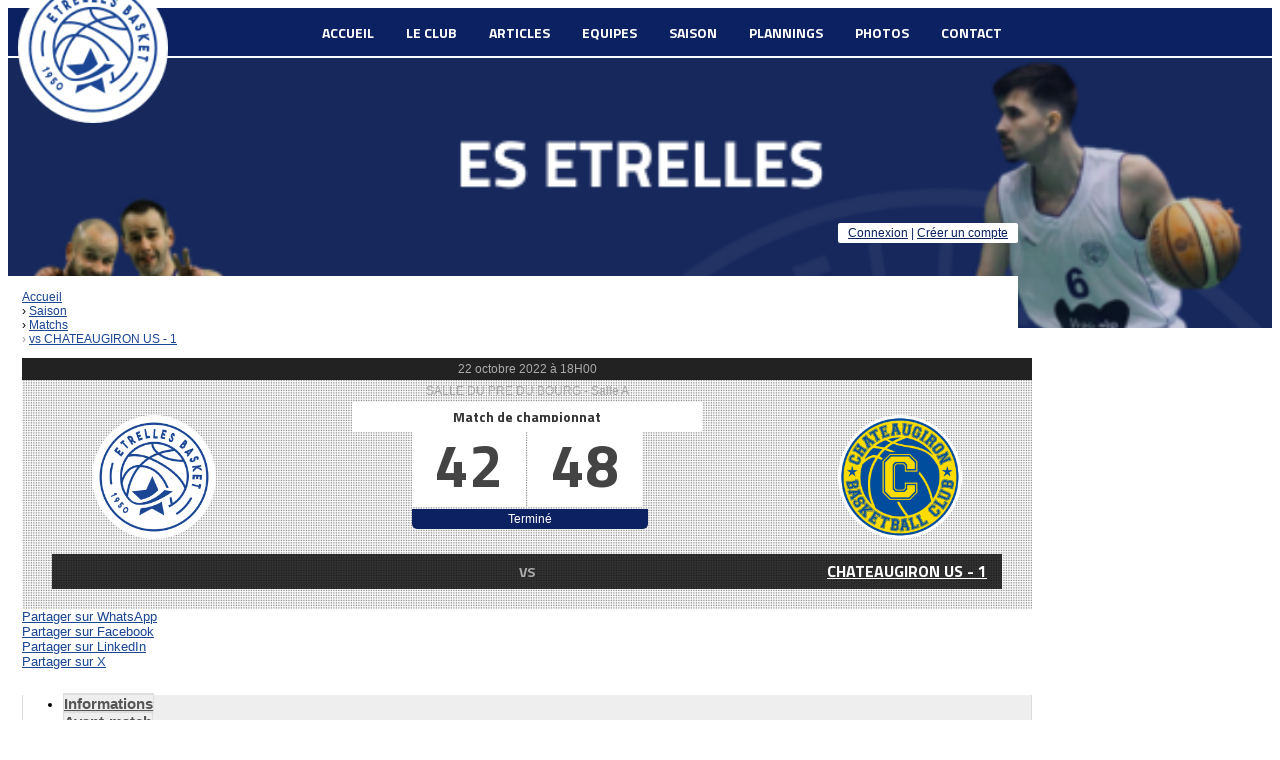

--- FILE ---
content_type: text/html; charset=UTF-8
request_url: https://etrellesbasket.fr/matchs/apercu/226/20221022-chateaugiron-us-1?mode=full
body_size: 10829
content:
<!DOCTYPE html><html lang="fr" data-theme="light" data-theme-preference="system"><head><meta charset="UTF-8" /><title> vs CHATEAUGIRON  US - 1 | ES Etrelles</title><meta name="description" content="Bienvenue sur le site officiel de l'ES Etrelles de basket." /><meta name="keywords" content="basketball, ES Etrelles" /><meta name="robots" content="index, follow" /><link rel="icon" href="/public/3999/upload/theme/kal-theme-favicon_2.png" /><link rel="shortcut icon" href="/public/3999/upload/theme/kal-theme-favicon_2.png" /><link rel="apple-touch-icon-precomposed" href="/public/3999/upload/theme/kal-theme-apptouchicon_2.png" /><meta http-equiv="content-language" content="fr-FR" /><meta http-equiv="language" content="fr-FR" /><link rel="canonical" href="https://etrellesbasket.fr/matchs/apercu/226/20221022-chateaugiron-us-1" /><meta name="theme-color" content="#0B2161" /><meta http-equiv="theme-color" content="#0B2161" /><meta name="twitter:card" content="summary_large_image"><meta name="twitter:title" content=" vs CHATEAUGIRON  US - 1" /><meta name="twitter:description" content="Bienvenue sur le site officiel de l'ES Etrelles de basket." /><meta name="twitter:image:src" content="https://etrellesbasket.fr/public/3999/upload/images/clubs/logo-es-etrelles_2.png" /><meta name="twitter:domain" content="https://etrellesbasket.fr"><meta property="og:site_name" content="Etrelles" /><meta property="og:locale" content="fr_FR" /><meta property="og:url" content="https://etrellesbasket.fr/matchs/apercu/226/20221022-chateaugiron-us-1" /><meta property="og:type" content="website" /><meta property="og:title" content=" vs CHATEAUGIRON  US - 1" /><meta property="og:description" content="Bienvenue sur le site officiel de l'ES Etrelles de basket." /><meta property="og:image" content="https://etrellesbasket.fr/public/3999/upload/images/clubs/logo-es-etrelles_2.png" /><meta property="og:image:url" content="https://etrellesbasket.fr/public/3999/upload/images/clubs/logo-es-etrelles_2.png" /><meta property="op:markup_version" content="v1.0"><link rel="alternate" type="application/rss+xml" href="https://etrellesbasket.fr/rss/articles" title="Articles"><script type="application/ld+json">{
    "@context": "https://schema.org",
    "@graph": [
        {
            "@type": "Organization",
            "@id": "https://etrellesbasket.fr#organization",
            "name": "ES Etrelles",
            "description": "Bienvenue sur le site officiel de l'ES Etrelles de basket.",
            "logo": "//etrellesbasket.fr/public/3999/upload/theme/kal-theme-logo-header_1.png",
            "url": "https://etrellesbasket.fr"
        },
        {
            "@type": "WebSite",
            "@id": "https://etrellesbasket.fr#website",
            "url": "https://etrellesbasket.fr",
            "name": "ES Etrelles",
            "publisher": {
                "@id": "https://etrellesbasket.fr#organization"
            }
        }
    ]
}</script><link rel="stylesheet" type="text/css" href="//etrellesbasket.fr/css/font-face.php?20260122+13546" /><link rel="stylesheet" type="text/css" href="//cdn-x204.kalisport.com/lib/bootstrap3/bootstrap.min.css?20260122+13546" /><link rel="stylesheet" type="text/css" href="//cdn-x204.kalisport.com/lib/fontawesome/css/all.min.css?20260122+13546" /><link rel="stylesheet" type="text/css" href="//cdn-x204.kalisport.com/css/weather-icons.min.css?20260122+13546" /><link rel="stylesheet" type="text/css" href="//cdn-x204.kalisport.com/lib/owlcarousel/assets/owl.carousel.min.css?20260122+13546" /><link rel="stylesheet" type="text/css" href="//cdn-x204.kalisport.com/lib/bxslider/jquery.bxslider.min.css?20260122+13546" /><link rel="stylesheet" type="text/css" href="//etrellesbasket.fr/themes/cavaliers/css/gen.php?20260122+13546" /><link rel="stylesheet" type="text/css" href="//etrellesbasket.fr/themes/cavaliers/css/front-office.php?20260122+13546" /><link rel="stylesheet" type="text/css" href="//cdn-x204.kalisport.com/lib/lightbox/css/lightbox.min.css?20260122+13546" /><link rel="stylesheet" type="text/css" href="//cdn-x204.kalisport.com/lib/justifiedGallery/justifiedGallery.min.css?20260122+13546" /><link rel="stylesheet" type="text/css" href="//cdn-x204.kalisport.com/lib/chosen/chosen.min.css?20260122+13546" /><link rel="stylesheet" type="text/css" href="//cdn-x204.kalisport.com/lib/datepicker/css/datepicker3.min.css?20260122+13546" /><link rel="stylesheet" type="text/css" href="//etrellesbasket.fr/css/tarteaucitron_kalisport.php?20260122+13546" /><link rel="stylesheet" type="text/css" href="//cdn-x204.kalisport.com/lib/bootstrap-sweetalert/dist/sweetalert.css?20260122+13546" /><noscript><div class="alert alert-danger no-round-corner no-margin">Votre navigateur ne supporte pas JavaScript et vous n'avez pas accès à toutes les fonctionnalités du site.<br /><strong>Veuillez vérifier que JavaScript est bien activé sur votre navigateur.</strong></div></noscript><script type="text/javascript">var KAL_RACINE_PATH = "/";var KAL_THEME_PATH = "themes/cavaliers/";var KAL_PLUGINS_MAJ_DATE = "20260122+13546";var KAL_CKEDITOR_CSS = "/themes/cavaliers/css/ckeditor.css?20260122+13546";var KAL_CKEDITOR_CONFIG = "/lib/ckeditor/config.js?20260122+13546";var KAL_DATATABLE_FRENCH_URL = "//cdn-x204.kalisport.com/lib/datatables/French.json";var KAL_DATATABLE_SDOM = "<'header-container'l f><'row'<'col-sm-12'tr>><'footer-container'i p>";var KAL_IFRAMELY_APIKEY = "606302089c71717c7c3edb";var KAL_BLOCS_ENCARTPUB_SPEED = 5000;var KAL_BLOCS_ENCARTPUB_ANIMATION_SPEED = 1000;var KAL_BLOC_GAMELINE_AUTOPLAY = false;var SESSION_UTILISATEUR_ID = 0;</script><script type="text/javascript" src="//cdn-x204.kalisport.com/lib/jquery.min.js?20260122+13546"  /></script><script type="text/javascript" src="//cdn-x204.kalisport.com/lib/jquery-ui-1.11.4/jquery-ui.min.js"  /></script><script type="text/javascript" src="//cdn-x204.kalisport.com/lib/bootstrap3/bootstrap.min.js?20260122+13546"  /></script><script type="text/javascript" src="//cdn-x204.kalisport.com/lib/lightbox/js/lightbox.min.js?20260122+13546"  /></script><script type="text/javascript" src="//cdn-x204.kalisport.com/lib/fullcalendar/dist/index.global.min.js?20260122+13546"  /></script><script type="text/javascript" src="//cdn-x204.kalisport.com/lib/fullcalendar/packages/core/locales/fr.global.min.js?20260122+13546"  /></script><script type="text/javascript" src="//cdn-x204.kalisport.com/lib/jshashtable/hashtable.min.js?20260122+13546"  /></script><script type="text/javascript" src="//cdn-x204.kalisport.com/lib/jquery.numberformatter-1.2.4.min.js?20260122+13546"  /></script><script type="text/javascript" src="//cdn-x204.kalisport.com/lib/owlcarousel/owl.carousel.min.js?20260122+13546"  /></script><script type="text/javascript" src="//cdn-x204.kalisport.com/lib/jquery.pajinate.min.js?20260122+13546"  /></script><script type="text/javascript" src="//cdn-x204.kalisport.com/lib/tarteaucitron/tarteaucitron.min.js?20260122+13546"  /></script><script type="text/javascript">
    $(document).ready(function(){
        $('.gameline').pajinate({
            items_per_page : 6
        });
    });

    var showEncarts = [];
    $(document).ready(function(){

      var carouselEncarts = '.owl-encarts';
      if( $(carouselEncarts).length > 0 ) {
        var maxItem   = 7;
        var bLoop     = true;
        var bAutoplay = true;
        
        var nbItem  = 0;
        $(carouselEncarts).each( function( index ) {
          var iTmp = $(this).find('.item').length;
          if(iTmp > nbItem) nbItem = iTmp;
        });

        if(nbItem < maxItem){
          maxItem   = nbItem;
          bLoop     = false;
          bAutoplay = false;
        }

        if( $(window).width() < 1000 ){
          bLoop     = true;
          bAutoplay = true;
        }

        $(carouselEncarts).on('initialized.owl.carousel',function(property){
            owlActiveEncarts();
        });

        $(carouselEncarts).owlCarousel({
            loop               : bLoop,
            nav                : false,
            dots               : false,
            autoplay           : bAutoplay,
            autoplayHoverPause : true,
            autoplayTimeout    : KAL_BLOCS_ENCARTPUB_SPEED,
            smartSpeed         : KAL_BLOCS_ENCARTPUB_ANIMATION_SPEED,
            margin             : 20,
            callbacks          : true,
            info               : true,
            responsiveClass    : true,
            responsive         : {
                0:{
                    items : 1
                },
                300:{
                    items : 2
                },
                600:{
                    items : 3
                },
                800:{
                    items : 4
                },
                1000:{
                    items : maxItem
                }
            }
        });

        $(carouselEncarts).on('changed.owl.carousel',function(property){
            owlActiveEncarts();
        });

        function owlActiveEncarts(){
            var hookBloc  = $(carouselEncarts).attr('data-hook');

            ctrlShowEncarts = [];

            $(carouselEncarts+' .owl-item.active').each( function( index ) {
                var eItem = $(this).find('.item');
                var id    = eItem.attr('data-id');
                var hook  = eItem.attr('data-hook');
                
                if(id != '' && hook != '' && isInView(this)){
                    if (typeof showEncarts[ hook ] === 'undefined'){
                        showEncarts[ hook ] = [];
                    }
    
                    ctrlShowEncarts[ id ] = true;
    
                    if (typeof showEncarts[ hook ][ id ] === 'undefined'){
                        // Appel AJAX
                        $.ajax({
                            url: KAL_RACINE_PATH + 'controller/partenaires/ajax.php?id=' + id + '&hook=' + hook
                        }).done(function() {
                            //console.log('Vue ++');
                        });
                    }
                }
            });

            showEncarts[ hookBloc ] = ctrlShowEncarts;
        }
      }

    });
    (function() {
      var po = document.createElement('script'); po.type = 'text/javascript'; po.async = true;
      po.src = 'https://apis.google.com/js/plusone.js?publisherid=115078143669127937148';
      var s = document.getElementsByTagName('script')[0]; s.parentNode.insertBefore(po, s);
    })();$('.carousel').carousel();
                    tarteaucitron.init({
                        //'privacyUrl': 'https://etrellesbasket.fr/protection-des-donnees', /* Privacy policy url */
                        'bodyPosition': 'bottom', /* or top to bring it as first element for accessibility */

                        'hashtag': '#tarteaucitron', /* Open the panel with this hashtag */
                        'cookieName': 'rgpdKAL-3999-etrellesbasket', /* Cookie name */
                    
                        'orientation': 'bottom', /* Banner position (top - bottom) */
                        
                        'groupServices': false, /* Group services by category */
                        'showDetailsOnClick': true, /* Click to expand the description */
                        'serviceDefaultState': 'wait', /* Default state (true - wait - false) */

                        'showAlertSmall': false, /* Show the small banner on bottom right */
                        'cookieslist': true, /* Show the cookie list */

                        'showIcon': false, /* Show cookie icon to manage cookies */
                        //'iconSrc': '', /* Optionnal: URL or base64 encoded image */
                        'iconPosition': 'BottomRight', /* Position of the icon between BottomRight, BottomLeft, TopRight and TopLeft */

                        'adblocker': false, /* Show a Warning if an adblocker is detected */

                        'DenyAllCta' : true, /* Show the deny all button */
                        'AcceptAllCta' : true, /* Show the accept all button when highPrivacy on */
                        'highPrivacy': true, /* Disable auto consent */
                        'alwaysNeedConsent': false, /* Ask the consent for 'Privacy by design' services */

                        'handleBrowserDNTRequest': true, /* If Do Not Track == 1, disallow all */
                    
                        'removeCredit': false, /* Remove credit link */
                        'moreInfoLink': true, /* Show more info link */
                        'useExternalCss': false, /* If false, the tarteaucitron.css file will be loaded */
                        'useExternalJs': false, /* If false, the tarteaucitron.js file will be loaded */
                    
                        'cookieDomain': '.etrellesbasket.fr', /* Shared cookie for subdomain website */

                        'readmoreLink': 'https://etrellesbasket.fr/protection-des-donnees', /* Change the default readmore link pointing to tarteaucitron.io */
                        
                        'mandatory': true, /* Show a message about mandatory cookies */
                        'mandatoryCta': true, /* Show the disabled accept button when mandatory on */
                    
                        //'customCloserId': '', /* Optional a11y: Custom element ID used to open the panel */

                        'googleConsentMode': false, /* Enable Google Consent Mode v2 for Google ads and GA4 */

                        'partnersList': false /* Details the number of partners on the popup and middle banner */
                    });
                </script></head><body id="body" class="fond" data-twttr-rendered="true" itemscope itemtype="http://schema.org/Blog" data-theme="cavaliers" data-srv="x204"><div id="scroll-top"></div><div id="website-container"><div id="wrap-menu"></div>
<div id="wrap-banner"></div>

<div id="wrap" class="container">
    <div id="header">
        <div class="nav">
            <ul id="menu">
                    <li class="h-font">
          <a 
                          href="https://etrellesbasket.fr"
                        
                          >
                Accueil
                              </a>
            
                          </li>
                            <li class="h-font">
          <a 
                          href="https://etrellesbasket.fr/le-club"
                        
                          >
                Le club
                <i class="fa fa-solid fa-angle-down"></i>              </a>
            
                              <ul>
                                                            <li>
                        <a 
                                                      href="https://etrellesbasket.fr/qui-sommes-nous"
                                                
                                                  >
                          Qui sommes nous ?
                                                  </a>
                        
                                                </li>
                                                                                  <li>
                        <a 
                                                      href="https://etrellesbasket.fr/organigramme"
                                                
                                                  >
                          Organigramme
                                                  </a>
                        
                                                </li>
                                                                                  <li>
                        <a 
                                                      href="https://etrellesbasket.fr/partenaires"
                                                
                                                  >
                          Partenaires
                                                  </a>
                        
                                                </li>
                                                        </ul>
                          </li>
                            <li class="h-font">
          <a 
                          href="https://etrellesbasket.fr/articles"
                        
                          >
                Articles
                              </a>
            
                          </li>
                            <li class="h-font">
          <a 
                          href="https://etrellesbasket.fr/equipes"
                        
                          >
                Equipes
                <i class="fa fa-solid fa-angle-down"></i>              </a>
            
                              <ul>
                                                            <li>
                        <a 
                                                      href="https://etrellesbasket.fr/seniors-masculins-1"
                                                
                                                  >
                          Seniors M 1
                                                  </a>
                        
                                                </li>
                                                                                  <li>
                        <a 
                                                      href="https://etrellesbasket.fr/seniors-masculins-2"
                                                
                                                  >
                          Seniors M 2
                                                  </a>
                        
                                                </li>
                                                                                  <li>
                        <a 
                                                      href="https://etrellesbasket.fr/seniors-f"
                                                
                                                  >
                          Seniors F 1
                                                  </a>
                        
                                                </li>
                                                                                  <li>
                        <a 
                                                      href="https://etrellesbasket.fr/seniors-f2"
                                                
                                                  >
                          Seniors F 2
                                                  </a>
                        
                                                </li>
                                                                                  <li>
                        <a 
                                                      href="https://etrellesbasket.fr/u15-feminins"
                                                
                                                  >
                          U15F
                                                  </a>
                        
                                                </li>
                                                                                  <li>
                        <a 
                                                      href="https://etrellesbasket.fr/u15m"
                                                
                                                  >
                          U15M
                                                  </a>
                        
                                                </li>
                                                                                  <li>
                        <a 
                                                      href="https://etrellesbasket.fr/u13f"
                                                
                                                  >
                          U13F1
                                                  </a>
                        
                                                </li>
                                                                                  <li>
                        <a 
                                                      href="https://etrellesbasket.fr/u13f2"
                                                
                                                  >
                          U13F2
                                                  </a>
                        
                                                </li>
                                                                                  <li>
                        <a 
                                                      href="https://etrellesbasket.fr/u11-feminins-1"
                                                
                                                  >
                          U11F1
                                                  </a>
                        
                                                </li>
                                                        </ul>
                          </li>
                            <li class="h-font">
          <a 
                          href="https://etrellesbasket.fr/saison"
                        
                          >
                Saison
                <i class="fa fa-solid fa-angle-down"></i>              </a>
            
                              <ul>
                                                            <li>
                        <a 
                                                      href="https://etrellesbasket.fr/matchs"
                                                
                                                  >
                          Matchs
                                                  </a>
                        
                                                </li>
                                                                                  <li>
                        <a 
                                                      href="https://etrellesbasket.fr/pronostics"
                                                
                                                  >
                          Pronostics
                                                  </a>
                        
                                                </li>
                                                                                  <li>
                        <a 
                                                      href="https://etrellesbasket.fr/agenda"
                                                
                                                  >
                          Agenda
                                                  </a>
                        
                                                </li>
                                                                                  <li>
                        <a 
                                                      href="https://etrellesbasket.fr/pre-inscriptions"
                                                
                                                  >
                          Pré-inscriptions
                                                  </a>
                        
                                                </li>
                                                        </ul>
                          </li>
                            <li class="h-font">
          <a 
                          href="https://etrellesbasket.fr/plannings"
                        
                          >
                Plannings
                <i class="fa fa-solid fa-angle-down"></i>              </a>
            
                              <ul>
                                                            <li>
                        <a 
                                                      href="https://etrellesbasket.fr/matchs-du-week-end"
                                                
                                                  >
                          Matchs du week-end
                                                  </a>
                        
                                                </li>
                                                                                  <li>
                        <a 
                                                      href="https://etrellesbasket.fr/les-entrainements"
                                                
                                                  >
                          Les entraînements
                                                  </a>
                        
                                                </li>
                                                                                  <li>
                        <a 
                                                      href="https://etrellesbasket.fr/arbitrage"
                                                
                                                  >
                          Arbitrage
                                                  </a>
                        
                                                </li>
                                                        </ul>
                          </li>
                            <li class="h-font">
          <a 
                          href="https://etrellesbasket.fr/photos"
                        
                          >
                Photos
                <i class="fa fa-solid fa-angle-down"></i>              </a>
            
                              <ul>
                                                            <li>
                        <a 
                                                      href="https://etrellesbasket.fr/tournoiretrouvailles"
                                                
                                                  >
                          Tournoi Retrouvailles 8 Juin 2024
                                                  </a>
                        
                                                </li>
                                                        </ul>
                          </li>
                            <li class="h-font">
          <a 
                          href="https://etrellesbasket.fr/contact"
                        
                          >
                Contact
                              </a>
            
                          </li>
                </ul>        </div>

                    <div class="logo">
                <a href="https://etrellesbasket.fr" title="Page d'accueil">
                    <img src="/public/3999/upload/theme/kal-theme-logo-header_1.png" alt="Logo ES Etrelles" />
                </a>
            </div>
        
                    <div class="user-connect text-right round-corner-small">
                                                            <a href="https://etrellesbasket.fr/connexion">Connexion</a>
                                                                |
                                                                <a href="https://etrellesbasket.fr/creer-un-compte">Créer un compte</a>
                                                </div>
        
        <div class="title">
            <h1>
                &nbsp;            </h1>
        </div>
    </div>

    <div id="hook-pre-contenu"></div>

    

                
                
            <div id="page" class="">
            <div id="content" class="full">
        <div id="submenu-container">
                    <ol class="breadcrumb round-corner-small">
                                                            <li itemprop="itemListElement" itemscope itemtype="http://schema.org/ListItem">
                            <a href="https://etrellesbasket.fr" itemprop="item">
                                <span itemprop="name">Accueil</span>
                            </a>
                        </li>
                                                                                <li itemprop="itemListElement" itemscope itemtype="http://schema.org/ListItem">
                            <a href="https://etrellesbasket.fr/saison" itemprop="item">
                                <span itemprop="name">Saison</span>
                            </a>
                        </li>
                                                                                <li itemprop="itemListElement" itemscope itemtype="http://schema.org/ListItem">
                            <a href="https://etrellesbasket.fr/matchs" itemprop="item">
                                <span itemprop="name">Matchs</span>
                            </a>
                        </li>
                                                                                <li itemprop="itemListElement" itemscope itemtype="http://schema.org/ListItem" class="active">
                            <a href="https://etrellesbasket.fr/matchs/apercu/226/20221022-chateaugiron-us-1" itemprop="item">
                                <span itemprop="name"> vs CHATEAUGIRON  US - 1</span>
                            </a>
                        </li>
                                                </ol>
            </div>
<div id="fiche-match">
    <div class="bg-custom bg-basketball">
        <div class="overlay">
            
                                
                                                                                                                
                                
                <script type="application/ld+json">
                {
                    "@context": "https://schema.org/",
                    "@type": "SportEvent",
                    "name": " - CHATEAUGIRON  US - 1",
                    "startDate": "2022-10-22T18:00+02:00",
                    "endDate": "2022-10-22",
                    "awayTeam": {
                        "@type": "SportTeam",
                        "name" : "CHATEAUGIRON  US - 1",
                        "sameAs" : ""
                    },
                    "homeTeam": {
                        "@type": "SportTeam",
                        "name" : "",
                        "sameAs" : ""
                    }
                }
                </script>
                

                <div id="infos-match">
                    <div class="date pull-left">
                                                                                    <time datetime="2022-10-22T18:00+02:00">22 octobre 2022 à 18H00</time>
                                                                        </div>
                    <div class="lieu pull-right">
                                                                                                                                            <a data-toggle="tooltip" data-placement="bottom" title="SALLE DU PRE DU BOURG - Salle A">
                                SALLE DU PRE DU BOURG - Salle A
                            </a>
                                            </div>
                    <div class="type-match h-font round-bottom-corner-small">
                        Match de championnat
                    </div>
                                    </div>

                <div id="resultat-match">

                                        <div id="logo-locaux">
                                                    <img class="logo-locaux rounded-circle" src="/public/3999/upload/images/clubs/logo-es-etrelles_2-carre.png" alt="ES Etrelles" />
                                            </div>

                    <div id="logo-visiteurs">
                                                    <img class="logo-visiteurs rounded-circle" src="/public/3999/upload/images/clubs-adverses/logo-chateaugiron-us.png" alt="CHATEAUGIRON  US - 1" />
                                            </div>

                                        <div class="score">
                        <h2>
                                                            <span>
                                                                                                                        42
                                                                                                            </span>

                                <span>
                                                                                                                        48
                                                                                                            </span>
                                                    </h2>

                        <div class="etat round-bottom-corner">
                                                            Terminé
                                                    </div>
                    </div>

                                        <h1 class="round-corner">
                        <span class="equipe-locaux">
                                                            <a href="" ></a>
                                                    </span>
                        <span class="vs">
                            VS                        </span>
                        <span class="equipe-visiteurs">
                                                            <a href="" target="_blank">CHATEAUGIRON  US - 1</a>
                                                    </span>
                    </h1>

                                                            
                    
                </div>

                    </div>
    </div>
</div>

    
                <div class="social-share panel margin-top">
        <div class="row">
        <div class="col-xs-3">
            <!-- WHATSAPP -->
            <a 
                class="btn btn-whatsapp round-corner-small block" 
                href="https://api.whatsapp.com/send?text=https://etrellesbasket.fr/matchs/apercu/226/20221022-chateaugiron-us-1?mode=full"
                target="_blank"
            >
                <i class="fa fa-brands fa-whatsapp"></i>Partager sur WhatsApp
            </a>
        </div><!-- /.col -->
        <div class="col-xs-3">
            <!-- FACEBOOK -->
            <a 
                class="btn btn-facebook round-corner-small block" 
                href="https://www.facebook.com/sharer/sharer.php?u=https://etrellesbasket.fr/matchs/apercu/226/20221022-chateaugiron-us-1?mode=full&fbrefresh=kalisport" 
                target="_blank"
            >
                <i class="fa fa-brands fa-facebook"></i>Partager sur Facebook
            </a>
        </div><!-- /.col -->
        <div class="col-xs-3">
            <!-- LINKEDIN -->
            <a 
                class="btn btn-linkedin round-corner-small block" 
                href="https://www.linkedin.com/sharing/share-offsite/?url=https://etrellesbasket.fr/matchs/apercu/226/20221022-chateaugiron-us-1?mode=full" 
                target="_blank"
            >
                <i class="fa fa-brands fa-linkedin"></i>Partager sur LinkedIn
            </a>
        </div><!-- /.col -->
        <div class="col-xs-3">
            <!-- TWITTER -->
            <a 
                class="btn btn-twitter round-corner-small block" 
                href="https://x.com/intent/post/?url=https://etrellesbasket.fr/matchs/apercu/226/20221022-chateaugiron-us-1?mode=full" 
                target="_blank"
            >
                <i class="fa fa-brands fa-square-x-twitter"></i>Partager sur X
            </a>
        </div><!-- /.col -->
    </div><!-- /.row -->
</div>    
    <div class="tab-container overflow p0 no-border mt15">
        
                                    
                                            
        <!-- Nav tabs -->
        <ul id="myTab" class="nav nav-tabs nav-justified hidden-print">
            <li >
                <a href="#infos" data-toggle="tab">
                    <i class="fa fa-solid fa-circle-info"></i>Informations
                </a>
            </li>
                            <li >
                    <a href="#avant-match" data-toggle="tab">
                        <i class="fa fa-solid fa-shield-halved"></i>Avant-match
                    </a>
                </li>
                                                    <li class="active">
                    <a href="#statistiques" data-toggle="tab">
                        <i class="fa fa-solid fa-chart-column"></i>
                                                    Résumé
                                            </a>
                </li>
                    </ul>
        <!-- Tab panes -->
        <div id="myTabContent" class="tab-content">
            <div class="tab-pane " id="infos">
                <!-- INFORMATIONS -->
                


<div class="row">
    <div class="col-sm-6">

        <div class="panel panel-default">
            <div class="panel-heading">
                <h4>Date</h4>
            </div>
            <div class="panel-body pb0">

                                
                                    <div class="form-value">
                        <span class="str-label">
                                                            Jour du match
                                                    </span>
                                                    samedi 22 octobre
                                            </div>
                
                                <div class="form-value">
                    <span class="str-label">
                                                    Heure du match
                                            </span>
                                            18H00
                                    </div>
                            </div>
            <div class="panel-body">
                <div id="calendar"></div>

                
                    <script>
                        var title_match = "18:00";
                        var date_match = "2022-10-22T18:00:00";

                        var programme = [{title: title_match, start: date_match, textColor : '#FFF', color : '#5bc0de'}];

                        var calendar = "";

                        document.addEventListener('DOMContentLoaded', function() {
                            var calendarEl = document.getElementById("calendar");
                            calendar = new FullCalendar.Calendar(calendarEl, {
                                initialView: 'dayGridMonth',
                                themeSystem: 'bootstrap',
                                headerToolbar: {
                                    start: 'prev,next',
                                    center: 'title',
                                    end: 'dayGridMonth'
                                },
                                buttonText: {
                                    today: 'Aujourd\'hui',
                                    month: 'Mois',
                                    week: 'Semaine',
                                    day: 'Jour',
                                    list: 'Liste'
                                },
                                views: {
                                    dayGridMonth: {
                                        titleFormat: { year: 'numeric', month: 'long' },
                                        dayMaxEventRows: 3
                                    },
                                    dayGrid2weeks: {
                                        type: 'dayGrid',
                                        duration: { week: 2 },
                                        buttonText: '2 semaines'
                                    },
                                    dayGridWeek: {
                                        type: 'dayGrid',
                                        duration: { week: 1 },
                                        buttonText: 'Semaine'
                                    }
                                },
                                events: programme,
                                locale: "fr",
                                navLinks: false, // can click day/week names to navigate views
                                eventLimit: true, // allow "more" link when too many events
                                editable: false,
                                scrollTime: '08:00:00',
                                firstDay: 1,
                                monthNames: ['Janvier', 'Février', 'Mars', 'Avril', 'Mai', 'Juin', 'Juillet', 'Août', 'Septembre', 'Octobre', 'Novembre', 'Décembre'],
                                monthNamesShort: ['Jan', 'Fév', 'Mar', 'Avr', 'Mai', 'Jui', 'Juil', 'Aou', 'Sep', 'Oct', 'Nov', 'Déc'],
                                dayNames: ['Dimanche', 'Lundi', 'Mardi', 'Mercredi', 'Jeudi', 'Vendredi', 'Samedi'],
                                dayNamesShort: ['Dim', 'Lun', 'Mar', 'Mer', 'Jeu', 'Ven', 'Sam'],
                                columnFormat: {
                                    month: 'ddd',    // Mon
                                    week: 'ddd dd/MM', // Mon 7/9
                                    day: 'dddd dd/MM'  // Monday 7/9
                                },
                                titleFormat: { year: 'numeric', month: 'short', day: 'numeric' },
                                allDayText: "Toute la journée",
                                dayMaxEventRows: true, // for all non-TimeGrid views
                                expandRows: true
                            });

                            renderCalendar();
                        });

                        function renderCalendar() {
                            calendar.render();
                        }
                    </script>
                
            </div>
        </div>

    </div>
    <div class="col-sm-6">
        <div class="panel panel-default">
            <div class="panel-heading">
                <h4>Lieu</h4>
            </div>
            <div class="panel-body">
                                    <span class="block">SALLE DU PRE DU BOURG - Salle A</span>
                            </div>
                    </div>

    </div>
</div>

<div class="mt15">
    
    </div>


    <script>
        var updateMap = false
        $(document).ready(function() {

            $('a[href="#infos"][data-toggle="tab"]').on('shown.bs.tab', function (e) {
                //console.log("load #infos");

                // Reload Calendrier
                renderCalendar();

                if (
                    updateMap &&
                    typeof map !== 'undefined' && 
                    map
                ) {
                    map.updateSize(); // Reload carte
                }

                if (window.renderGPX) {
                    renderGPX();
                }
            });

        });
    </script>
            </div>

            <div class="tab-pane " id="avant-match">
                <!-- AVANT-MATCH -->

                                                    <table class="table table-striped">
    <caption class="h-font"> 
        Composition de l'équipe
    </caption>

    <thead>
        <tr>
                            <th class="text-center" width="30px"><i class="fa fa-solid fa-image m0"></i></th>
                        <th>Adhérent</th>
                            <th>N°</th>
                    </tr>
    </thead>
    <tbody>
                    <tr>
                <td colspan="3" class="text-center">
                    La sélection n'est pas encore faite
                </td>
            </tr>
            </tbody>
    <tfoot>
        <tr>            
                            <th class="text-center"><i class="fa fa-solid fa-image m0"></i></th>
                        <th>Adhérent</th>
                            <th>N°</th>
                    </tr>
    </tfoot>
</table>
                
                                                        


        
    
<div id="confrontations" class="row  mb15">
    <div id="logo-locaux" class="col-xs-3 text-right">
                    <img src="/public/3999/upload/images/clubs/logo-es-etrelles_2-carre.png" alt="ES Etrelles" />
            </div>

    <div class="col-xs-6 text-center">
        <h1>
            <span>2</span>
            <small>vs</small>
            <span>4</span>
        </h1>
            </div>

    <div id="logo-visiteurs" class="col-xs-3 text-left">
        <img src="/public/3999/upload/images/clubs-adverses/logo-chateaugiron-us.png" alt="CHATEAUGIRON US" />
    </div>
</div>

<table class="table table-striped table-sm table-bordered table-matchs matchsClubAdversaireList-22">
    <caption class="h-font no-border">
        Confrontations entre les 2 équipes depuis 2021-2022
    </caption>
    <thead class="hidden">
        <tr>
            <th class="text-center">Date</th>
            <th class="text-right">Locaux</th>
            <th class="text-center score">Score</th>
            <th class="text-left">Visiteurs</th>
            <th class="text-center">Compétition</th>
        </tr>
    </thead>
    <tbody>
                                                                        
                                                                        
                <tr>
                    <td class="text-left">
                        <span class="hidden">2023-04-02 10:30:00</span>
                        dim. 02 avril 2023
                    </td>
                    <td class="text-right">
                                                    <strong>CHATEAUGIRON  US - 1</strong>
                        
                                                    <img class="logo-club home" src="/public/3999/upload/images/clubs-adverses/logo-chateaugiron-us.png" />
                                            </td>
                    <td class="text-center score">
                        <a href="https://etrellesbasket.fr/matchs/apercu/385/20230402-chateaugiron-us-1?mode=full" >
                        <span class="u-hover"><strong>63</strong>&nbsp;-&nbsp;53</span>

                        
                        </a>                    </td>
                    <td class="text-left">
                                                    <img class="logo-club away" src="/public/3999/upload/images/clubs/logo-es-etrelles_2-carre.png" />
                        
                                                    U20M
                                            </td>
                    <td class="text-center">
                        <span class="label label-success">Champ.</span>
                                            </td>
                </tr>
                                                                
                                                                        
                <tr>
                    <td class="text-left">
                        <span class="hidden">2023-01-28 19:00:00</span>
                        sam. 28 janv. 2023
                    </td>
                    <td class="text-right">
                                                    U20M
                        
                                                    <img class="logo-club home" src="/public/3999/upload/images/clubs/logo-es-etrelles_2-carre.png" />
                                            </td>
                    <td class="text-center score">
                        <a href="https://etrellesbasket.fr/matchs/apercu/319/20230128-chateaugiron-us-1?mode=full" >
                        <span class="u-hover">49&nbsp;-&nbsp;<strong>61</strong></span>

                        
                        </a>                    </td>
                    <td class="text-left">
                                                    <img class="logo-club away" src="/public/3999/upload/images/clubs-adverses/logo-chateaugiron-us.png" />
                        
                                                    <strong>CHATEAUGIRON  US - 1</strong>
                                            </td>
                    <td class="text-center">
                        <span class="label label-success">Champ.</span>
                                            </td>
                </tr>
                                                                
                                                                        
                <tr>
                    <td class="text-left">
                        <span class="hidden">2022-12-03 17:45:00</span>
                        sam. 03 déc. 2022
                    </td>
                    <td class="text-right">
                                                    <strong>CHATEAUGIRON  US - 1</strong>
                        
                                                    <img class="logo-club home" src="/public/3999/upload/images/clubs-adverses/logo-chateaugiron-us.png" />
                                            </td>
                    <td class="text-center score">
                        <a href="https://etrellesbasket.fr/matchs/apercu/278/20221203-chateaugiron-us-1?mode=full" >
                        <span class="u-hover"><strong>66</strong>&nbsp;-&nbsp;31</span>

                        
                        </a>                    </td>
                    <td class="text-left">
                                                    <img class="logo-club away" src="/public/3999/upload/images/clubs/logo-es-etrelles_2-carre.png" />
                        
                                                    U20M
                                            </td>
                    <td class="text-center">
                        <span class="label label-success">Champ.</span>
                                            </td>
                </tr>
                                                                
                                                                        
                <tr>
                    <td class="text-left">
                        <span class="hidden">2022-10-22 18:00:00</span>
                        sam. 22 oct. 2022
                    </td>
                    <td class="text-right">
                                                    U20M
                        
                                                    <img class="logo-club home" src="/public/3999/upload/images/clubs/logo-es-etrelles_2-carre.png" />
                                            </td>
                    <td class="text-center score">
                        <a href="https://etrellesbasket.fr/matchs/apercu/226/20221022-chateaugiron-us-1?mode=full" >
                        <span class="u-hover">42&nbsp;-&nbsp;<strong>48</strong></span>

                        
                        </a>                    </td>
                    <td class="text-left">
                                                    <img class="logo-club away" src="/public/3999/upload/images/clubs-adverses/logo-chateaugiron-us.png" />
                        
                                                    <strong>CHATEAUGIRON  US - 1</strong>
                                            </td>
                    <td class="text-center">
                        <span class="label label-success">Champ.</span>
                                            </td>
                </tr>
                                                                
                                                                        
                <tr>
                    <td class="text-left">
                        <span class="hidden">2022-01-08 18:00:00</span>
                        sam. 08 janv. 2022
                    </td>
                    <td class="text-right">
                                                    CHATEAUGIRON US - 2
                        
                                                    <img class="logo-club home" src="/public/3999/upload/images/clubs-adverses/logo-chateaugiron-us.png" />
                                            </td>
                    <td class="text-center score">
                        <a href="https://etrellesbasket.fr/matchs/apercu/68/20220108-chateaugiron-us-2?mode=full" >
                        <span class="u-hover">42&nbsp;-&nbsp;<strong>61</strong></span>

                        
                        </a>                    </td>
                    <td class="text-left">
                                                    <img class="logo-club away" src="/public/3999/upload/images/clubs/logo-es-etrelles_2-carre.png" />
                        
                                                    <strong>U20M</strong>
                                            </td>
                    <td class="text-center">
                        <span class="label label-success">Champ.</span>
                                                    <span class="label label-default">Division 2</span>
                                            </td>
                </tr>
                                                                
                                                                        
                <tr>
                    <td class="text-left">
                        <span class="hidden">2021-10-16 17:00:00</span>
                        sam. 16 oct. 2021
                    </td>
                    <td class="text-right">
                                                    <strong>U20M</strong>
                        
                                                    <img class="logo-club home" src="/public/3999/upload/images/clubs/logo-es-etrelles_2-carre.png" />
                                            </td>
                    <td class="text-center score">
                        <a href="https://etrellesbasket.fr/matchs/apercu/17/20211016-chateaugiron-us-2?mode=full" >
                        <span class="u-hover"><strong>91</strong>&nbsp;-&nbsp;31</span>

                        
                        </a>                    </td>
                    <td class="text-left">
                                                    <img class="logo-club away" src="/public/3999/upload/images/clubs-adverses/logo-chateaugiron-us.png" />
                        
                                                    CHATEAUGIRON US - 2
                                            </td>
                    <td class="text-center">
                        <span class="label label-success">Champ.</span>
                                                    <span class="label label-default">Division 2</span>
                                            </td>
                </tr>
                        </tbody>
</table>

                            </div>

            
                            <div class="tab-pane active" id="statistiques">
                    <!-- RESUME -->
                    
                                            <div class="well m0">Le résumé n'est pas encore disponible.</div>
                                    </div>
                    </div>
    </div>
                

                
            </div> <!-- END CONTENT -->

                    <div class="clearfix"></div>
    </div> <!-- END PAGE -->
</div> <!--  END WRAP -->

<div id="hook-post-contenu"></div>

<div id="footer">
    <div id="menu-footer">
        <div class="container">
            <ul>
                                                                                        <li>
                                <a class="h-font"
                                                                            href="https://etrellesbasket.fr/protection-des-donnees"
                                    
                                                                    >
                                    Protection des données
                                </a>
                            </li>
                                                                                                <li>
                                <a class="h-font"
                                                                            href="https://etrellesbasket.fr/plan-du-site"
                                    
                                                                    >
                                    Plan du site
                                </a>
                            </li>
                                                                                                <li>
                                <a class="h-font"
                                                                            href="https://etrellesbasket.fr/mentions-legales"
                                    
                                                                    >
                                    Mentions Légales
                                </a>
                            </li>
                                                                                                <li>
                                <a class="h-font"
                                                                            href="#tarteaucitron"
                                    
                                                                    >
                                    Gestion des cookies
                                </a>
                            </li>
                                                                        </ul>
        </div>
    </div>

            <div id="social-footer">
            <div class="container">
                <p class="h-font">Retrouvez-nous sur les réseaux sociaux</p>
                <ul>
                                            <li>
                            <a href="https://www.facebook.com/esetrelles" target="_blank" class="facebook" data-toggle="tooltip" data-placement="bottom" title="Facebook">
                                <i class="fa fa-brands fa-facebook"></i>Facebook
                            </a>
                        </li>
                                            <li>
                            <a href="https://www.instagram.com/es_etrelles/?hl=fr" target="_blank" class="instagram" data-toggle="tooltip" data-placement="bottom" title="Instagram">
                                <i class="fa fa-brands fa-instagram"></i>Instagram
                            </a>
                        </li>
                                    </ul>
            </div>
        </div>
    </div>


<div id="footer-signature" class="text-center">
    <div class="container row">
        <div class="col-xs-6 text-left">
            &copy; 2026 ES Etrelles - Tous droits réservés
        </div>

                            <div class="col-xs-6 text-right">
                Propulsé par <a href="https://www.kalisport.com/kalisport/logiciel/basket-ball" target="_blank">Kalisport, plateforme pour club de basketball</a>
            </div>
            </div>
</div>
</div><!-- /#website-container --><div id="js-container" class="hidden"><script type="text/javascript" src="//cdn-x204.kalisport.com/js/ajax-upload/custom.min.js?20260122+13546"  /></script><script type="text/javascript" src="//cdn-x204.kalisport.com/lib/justifiedGallery/jquery.justifiedGallery.min.js?20260122+13546"  /></script><script type="text/javascript" src="//cdn-x204.kalisport.com/lib/bxslider/jquery.bxslider.min.js?20260122+13546"  /></script><script type="text/javascript" src="//etrellesbasket.fr/js/kalisport.min.js?20260122+13546"  /></script><script type="text/javascript" src="//cdn-x204.kalisport.com/lib/chosen/chosen.jquery.min.js?20260122+13546"  /></script><script type="text/javascript" src="//cdn-x204.kalisport.com/lib/datepicker/js/bootstrap-datepicker.min.js?20260122+13546"  /></script><script type="text/javascript" src="//cdn-x204.kalisport.com/lib/datepicker/js/locales/bootstrap-datepicker.fr.js?20260122+13546"  /></script><script type="text/javascript" src="//cdn-x204.kalisport.com/lib/bootstrap-sweetalert/dist/sweetalert.min.js?20260122+13546"  /></script><script type="text/javascript" src="//cdn-x204.kalisport.com/js/sweetalert.kalisport.min.js?20260122+13546"  /></script><script type="text/javascript" src="//cdn-x204.kalisport.com/lib/jquery.lazy/jquery.lazy.min.js?20260122+13546"  /></script><script type="text/javascript" src="//cdn-x204.kalisport.com/lib/jquery.lazy/jquery.lazy.plugins.min.js?20260122+13546"  /></script><script type="text/javascript">$('.dropdown-toggle').dropdown();$('.js-gallery').justifiedGallery({ 'rowHeight': 152, 'captions': false, 'cssAnimation': true, 'fixedHeight': true });
    var pauseValue = parseInt(KAL_BLOCS_ENCARTPUB_SPEED) + parseInt(KAL_BLOCS_ENCARTPUB_ANIMATION_SPEED);
    $('.bxencarts').bxSlider({
        mode: 'fade',
        captions: false,
        auto: true,
        pause: pauseValue,
        autoControls: false,
        slideMargin: 0,
        pager: false,
        controls: false,
        autoHover: true,
        adaptiveHeight: true,
        onSlideAfter: function(currentSlide, totalSlides, currentSlideHtmlObject){
            ctrlShowEncarts = [];

            var id = $(currentSlide).attr('data-id');
            var hook = $(currentSlide).attr('data-hook');

            if(id != '' && hook != '' && isInView(this)){
                if (typeof showEncarts[ hook ] === 'undefined'){
                    showEncarts[ hook ] = [];
                }

                ctrlShowEncarts[ id ] = true;

                if ( typeof showEncarts[ hook ][ id ] === 'undefined' ){
                    // Appel AJAX
                    $.ajax({
                        url: KAL_RACINE_PATH + 'controller/partenaires/ajax.php?id=' + id + '&hook=' + hook
                    }).done(function() {
                        //console.log('Vue ++');
                    });
                }
            }

            showEncarts[ hook ] = ctrlShowEncarts;
        }
    });

    $('.pagevisuel-slider').bxSlider({
      mode: 'fade',
      captions: false,
      slideMargin: 0,
      pager: true,
      pagerCustom: '#pagevisuel-slider-pager',
      controls: true,
      adaptiveHeight: true,
      captions: true
    });
            $(document).ready(function () {
                // TOOLTIP - BOOTSTRAP
                $('body').tooltip({
                    selector: '[data-toggle=tooltip]',
                    container: 'body'
                });
            });
        
            // CHOSEN MULTI-SELECT
            $('.chosen-select').chosen({
                allow_single_deselect: true,
                enable_split_word_search: true,
                search_contains: true,
                placeholder_text_multiple: ' ',
                placeholder_text_single: ' ',
                no_results_text: 'Oups, aucun résultat pour '
            });
        
            $(function() {
                $('.datepicker').datepicker({
                    format: 'dd/mm/yyyy',
                    todayBtn: true,
                    language: 'fr',
                    autoclose: true,
                    todayHighlight: true,
                });
                
                $('.datepicker-birth').datepicker({
                    format: 'dd/mm/yyyy',
                    todayBtn: true,
                    language: 'fr',
                    autoclose: true,
                    todayHighlight: true,
                    endDate: '26/Jan/2026'
                });
            });
        
                $(function() {
                    $('.kll').Lazy({
                        effect: 'fadeIn',
                        effectTime: 60,
                        threshold: 500,
                        delay: 0,
                        afterLoad: function(element) {
                            var el = element instanceof jQuery ? element : $(element);
                            var owlItem = el.closest('.owl-item');
                            if (!owlItem.length) {
                                return;
                            }

                            // Check parent carousel
                            var owlCarousel = owlItem.closest('.owl-carousel');
                            if (!owlCarousel.length) {
                                return;
                            }

                            setTimeout(function() {
                                var api = owlCarousel.data('owl.carousel') || owlCarousel.data('owlCarousel') || owlCarousel.data('OwlCarousel');
                                if (api) {
                                    api.invalidate('height');
                                    api.invalidate('width');
                                    api.refresh();
                                } else {
                                    owlCarousel.trigger('invalidate.owl.carousel').trigger('refresh.owl.carousel');
                                }

                                // On vide la hauteur du premier slide
                                owlCarousel.find('.owl-stage-outer').css('height', '');
                            }, 100);
                        }
                    });
                });
            
                $(document).ready(function () {
                    $('form').submit(function () {
                        // Input
                        $(this).find('input[type=submit]').addClass('disabled');

                        // Button
                        $(this).find('button[type=submit]').addClass('disabled');
                        $(this).find('button[type=submit] .fa').addClass('fa-spinner fa-spin');
                        //
                        $(this).find('button[type=submit].btn-export').removeClass('disabled');
                        $(this).find('button[type=submit].btn-export .fa').removeClass('fa-spinner fa-spin');
                    });
                });
            
                    $(document).ready(function () {
                        $('form.secureForm #answerKa175p0rtFirstName').val('');
                        $('form.secureForm .btn-submit').attr('type', 'submit');
                    });
                
                function strstr(haystack, needle, bool) {
                    var pos = 0;
            
                    haystack += "";
                    pos = haystack.indexOf(needle); 
                    
                    if (pos == -1) {
                        return false;
                    } else {
                        if (bool) {
                            return haystack.substr(0, pos);
                        } else {
                            return haystack.slice(pos);
                        }
                    }
                }
            
                tarteaucitron.user.matomoId = 4103;
                tarteaucitron.user.matomoHost = '//piwik.alkante.com/';
                (tarteaucitron.job = tarteaucitron.job || []).push('matomo');
            </script></div></body></html>

--- FILE ---
content_type: text/css; charset=UTF-8
request_url: https://etrellesbasket.fr/themes/cavaliers/css/front-office.php?20260122+13546
body_size: 5223
content:
/** Load from cache **/.row{margin-right:-8px;margin-left:-8px;}.col-xs-1,.col-sm-1,.col-md-1,.col-lg-1,.col-xs-2,.col-sm-2,.col-md-2,.col-lg-2,.col-xs-3,.col-sm-3,.col-md-3,.col-lg-3,.col-xs-4,.col-sm-4,.col-md-4,.col-lg-4,.col-xs-5,.col-sm-5,.col-md-5,.col-lg-5,.col-xs-6,.col-sm-6,.col-md-6,.col-lg-6,.col-xs-7,.col-sm-7,.col-md-7,.col-lg-7,.col-xs-8,.col-sm-8,.col-md-8,.col-lg-8,.col-xs-9,.col-sm-9,.col-md-9,.col-lg-9,.col-xs-10,.col-sm-10,.col-md-10,.col-lg-10,.col-xs-11,.col-sm-11,.col-md-11,.col-lg-11,.col-xs-12,.col-sm-12,.col-md-12,.col-lg-12{padding-right:8px;padding-left:8px;}body{background:#0d1424;font-family:Arial,Helvetica,sans-serif;font-size:14px;}body.erreur{background:#EAEAEA;font-family:Arial,Helvetica,sans-serif;font-size:14px;}a{color:#1A4694;}a:hover,a:focus{color:#1A4694;text-decoration:underline;}hr{margin:15px 0;}.panel{margin:0 0 2em 0;background:none;box-shadow:none;}.panel:last-child{margin:0;}.panel .liste-item-group{margin:0;padding:12px;}.panel .liste-item-group hr{margin:12px 0;}.panel-primary{border-radius:0;border:0;font-size:13px;position:relative;}.panel-primary .panel-heading{display:block;margin:0;border:0;border-bottom:2px solid #0B2161;padding:0 0 5px 0;background:none;border-radius:0;}.panel-primary .panel-heading h2{padding:0;text-transform:uppercase;display:inline-block;font-size:20px;}.panel-primary .panel-heading h2,.panel-primary .panel-heading h2 a{color:#0B2161;}.panel-primary .panel-body{padding:0;}.panel-primary .table{border:1px solid #DDD;}.panel-primary .panel-heading + .table{border:1px solid #DDD;border-top:0;}.panel-primary .bxencarts{padding:0;}.panel-primary .panel-body p:last-child{margin:0;}.panel-primary .panel-body ul{padding:0;margin:0;background:rgba(11,33,97,0.05);}.panel-primary .panel-body ul li{clear:both;list-style:none;margin:0;padding:5px;border-bottom:1px solid #FFF;}.panel-primary .panel-body ul li:last-child{border-bottom:0;}.panel-primary .panel-body ul li a{color:#333;}.panel-primary > .panel-body + .panel-body{border-top:0;}.panel-primary .liste-item-group{padding:12px 0 10px;}.btn{border-radius:3px;}.btn.btn-xs{font-size:14px;padding:2px 4px;}.btn-primary{background:rgba(11,33,97,0.7);border-color:rgba(11,33,97,0.8);color:#FFF;}.btn-primary:hover,.btn-primary:focus,.btn-primary:active{background:rgba(11,33,97,0.8);border-color:rgba(11,33,97,0.9);}.btn-primary.disabled,.btn-primary.disabled:hover,.btn-primary.disabled:focus,.btn-primary.disabled:active{background-color:rgba(11,33,97,0.5);border-color:rgba(11,33,97,0.7);}.btn-secondary{background:rgba(11,33,97,0.7);border-color:rgba(11,33,97,0.8);color:#FFF;}.btn-secondary:hover,.btn-secondary:focus,.btn-secondary:active{background:rgba(11,33,97,0.8);border-color:rgba(11,33,97,0.9);}.btn-secondary.disabled,.btn-secondary.disabled:hover,.btn-secondary.disabled:focus,.btn-secondary.disabled:active{background-color:rgba(11,33,97,0.5);border-color:rgba(11,33,97,0.7);}.btn-default{background:#FFF;border:1px solid rgba(11,33,97,0.9);color:rgba(11,33,97,0.9);}.btn-default:hover,.btn-default:focus,.btn-default:active{background:rgba(11,33,97,0.8);border-color:rgba(11,33,97,1);color:#FFF;}.btn-default.disabled,.btn-default.disabled:hover,.btn-default.disabled:focus,.btn-default.disabled:active{background-color:rgba(11,33,97,0.5);border-color:rgba(11,33,97,0.7);}.dropdown-menu > .active > a,.dropdown-menu > .active > a:focus,.dropdown-menu > .active > a:hover{background:rgba(11,33,97,0.8);color:#FFF;}.label{}.label-custom-primary{background:rgba(11,33,97,0.9);color:#FFF;}.liste-item-group{margin-bottom:30px;}.liste-item-group{line-height:1.2;}.liste-item-group hr{margin:20px 0;}.liste-item-group .liste-item .meta{color:#999;}.liste-item-group .liste-item .meta ul.categories{display:inline-block;margin:0;}.liste-item-group .liste-item p,.liste-item-group .liste-item .meta{margin:5px 0;line-height:1.3;}.liste-item-group .liste-item p .btn{margin-top:2px;}.liste-item-group .liste-item p:first-child{margin-top:0;}.liste-item-group .liste-item p:last-child{margin-bottom:0;}.liste-item-group .liste-item time{font-size:12px;}.liste-item-group .liste-item small{color:#AAA;}.container{width:1010px;padding:0;}#wrap{margin-top:-320px;}.fond{background-color:#FFFFFF;}#wrap-menu{background-color:#0B2161;height:48px;border-bottom:2px solid #FFFFFF;}#wrap-banner{background-image:url('/public/3999/upload/theme/kal-theme-fond-image-header.png');background-size:cover;background-position:top,center;height:270px;}#wrap.erreur{background:transparent;width:740px;margin:80px auto;color:#222;overflow:hidden;}#wrap.erreur img{width:200px;float:left;margin-right:30px;}#wrap.erreur .well{float:left;width:500px;margin-top:9px;}#header{position:relative;width:100%;margin:0;}#header .logo{float:left;height:150px;margin-top:-35px;margin-left:10px;}#header .logo a{height:100%;display:block;text-decoration:none;}#header .logo img{height:150px;}#header .title{clear:left;padding-top:9px;}#header h1{padding:13px 0 13px 18px;font-size:36px;display:inline-block;color:#FFF;text-shadow:0 0 5px #000;}#header .user-connect{background-color:#FFFFFF;position:absolute;bottom:18px;right:0;float:right;padding:3px 10px;margin:0;z-index:20;font-size:12px;}#header .user-connect,#header .user-connect a{color:#0B2161;}#header .user-connect a{display:inline-block;}#header .user-connect a .badge{margin:0 0 0px 6px;font-size:10px;padding:3px 5px;vertical-align:middle;color:#FFFFFF;background:#0B2161;}#header .user-connect a:hover{text-decoration:none;}#header .user-connect a:hover span{text-decoration:underline;}#header .user-connect a:hover span.badge{text-decoration:none;}#header .nav{position:relative;padding:0;}#menu{margin:0;padding:0;list-style:none;height:48px;float:right;}#menu li{float:left;padding:0;position:relative;height:50px;line-height:48px;}#menu li a{color:#FFFFFF;height:48px;position:relative;display:block;padding:1px 16px;text-transform:uppercase;font-size:14px;text-decoration:none;}#menu li a span:last-child{margin-left:4px;margin-right:0;}#menu > li > a:hover{background:rgba(255,255,255,0.1);}#menu li:hover > ul{display:block;-webkit-box-shadow:0 2px 5px -2px #000;-moz-box-shadow:0 2px 5px -2px #000;box-shadow:0 2px 5px -2px #000;}#menu ul{background-color:#0B2161;min-width:100%;list-style:none;margin:0;padding:6px 0;display:none;position:absolute;top:50px;left:0;z-index:99999;}#menu ul li{float:none;margin:0;padding:1px 5px;display:block;height:auto;line-height:1;}#menu ul li a{color:#FFFFFF;font-family:Arial,sans-serif;padding:6px 24px 6px 8px;height:auto;line-height:1;display:block;white-space:nowrap;float:none;text-transform:none;text-shadow:none;border-radius:3px;font-weight:500;}#menu ul li a i{position:absolute;right:8px;}#menu ul li a:hover{background-color:#FFFFFF;color:#0B2161;}#menu ul ul{background-color:#0B2161;top:0;left:100%;}#menu li:last-child ul ul{right:100%;left:auto;}#menu ul ul a{background-color:#0B2161;color:#FFFFFF;}#menu ul ul a:hover{background-color:#FFFFFF;color:#0B2161;}*html #menu ul a{height:10px;width:150px;}*:first-child+html #menu ul a{height:10px;width:150px;}#menu:after{visibility:hidden;display:block;font-size:0;content:" ";clear:both;height:0;}* html #menu{zoom:1;}*:first-child+html #menu{zoom:1;}.gameline{border:0;margin:0px;font-size:0;position:relative;background-color:#FFFFFF;-webkit-box-shadow:0 1px 1px rgba(0,0,0,.15);-moz-box-shadow:0 1px 1px rgba(0,0,0,.15);box-shadow:0 1px 1px rgba(0,0,0,.15);color:#0B2161;}.gameline ul{padding:0;margin:0 28px;height:71px;overflow:hidden;}.gameline ul li{display:block;float:left;font-size:12px;border-right:1px solid #0B2161;}.gameline ul li a{text-transform:uppercase;text-decoration:none;display:block;padding:8px 8px 5px 8px;width:158px;overflow:hidden;color:#0B2161;}.gameline ul li .competition{font-size:9px;margin-bottom:2px;}.gameline ul li .competition span{padding:0 2px;border:1px solid #0B2161;background:#0B2161;color:#FFFFFF;}.gameline ul li .competition .label-live{float:right;}.gameline ul li .teams{float:left;width:100px;font-size:10px;}.gameline ul li .home,.gameline ul li .away{line-height:22px;height:22px;width:100%;overflow:hidden;}.gameline ul li .away{border-top:1px solid #0B2161;}.gameline ul li img{float:left;width:18px;height:18px;margin:2px 4px 2px 0;}.gameline ul li div.info,.gameline ul li div.score{float:left;width:42px;padding:0 0 0 2px;}.gameline ul li div.info{font-size:10px;}.gameline ul li div.score{font-size:13px;}.gameline ul li a:hover{color:#FFFFFF;background:#0B2161;}.gameline ul li a:hover .competition span{border:1px solid #FFFFFF;background:#FFFFFF;color:#0B2161;}.gameline ul li a:hover .away{border-top:1px solid #FFFFFF;}.gameline .nav .previous_link,.gameline .nav .next_link{position:absolute;top:0;width:28px;height:71px;line-height:71px;background:transparent;display:block;font-size:20px;font-weight:bold;text-align:center;z-index:1;}.gameline .nav .previous_link:hover,.gameline .nav .next_link:hover{text-decoration:none;background:#0B2161;color:#FFFFFF;}.gameline .nav .previous_link{left:0px;border-right:1px solid #0B2161;-webkit-border-radius:2px 0 0 2px;-moz-border-radius:2px 0 0 2px;-o-border-radius:2px 0 0 2px;border-radius:2px 0 0 2px;}.gameline .nav .next_link{right:0px;-webkit-border-radius:0 2px 2px 0;-moz-border-radius:0 2px 2px 0;-o-border-radius:0 2px 2px 0;border-radius:0 2px 2px 0;}.gameline .nav .no_more,.gameline .nav .no_more:hover{color:transparent !important;cursor:default;background:none !important;}#page{margin:15px 0 0 0;padding:0px;background:#FFF;}#page #content{width:51.1em;padding:1em;}#page #content.full{width:100%;}#page #column{width:21em;padding:1em 1em 1em 0;}#content #submenu-container{width:100%;overflow:hidden;margin:0px 0px 12px;}#content .breadcrumb{float:left;margin:0px;padding:0px;background:transparent;font-size:12px;}.breadcrumb > li + li:before{content:"›";}#content .breadcrumb > .active{color:#999;}#content time,#content time + span{font-size:12px;}#content p img{max-width:100%;height:auto;}#content .img-thumbnail img{max-width:100%;}#content img.pull-left{margin:6px 15px 12px 0;}#content img.pull-right{margin:6px 0 12px 15px;}#content .attachements{border:1px solid #DDD;padding:8px;font-size:13px;}#content .attachements p{margin:0px 0px 8px 0px;padding:5px 7px;font-weight:bold;background:#EEE;}#content .attachements ul{margin:0px;padding-left:25px;}#content .author{position:relative;padding:10px 0px 10px 10px;font-size:13px;background:#EEE;overflow:hidden;}#content .author .photo{float:left;width:50px;margin-right:10px;}#content .author h2{position:absolute;top:0px;right:0px;padding:4px 8px;font-size:16px;color:#FFF;background:#999;}#content .author h3{margin:3px 0px 2px;font-size:18px;float:left;width:59%;}#content .author p{margin:5px 0px 0px;width:59%;float:left;}#content .author p span + span:before{content:",";padding:0px 4px 0px 1px;}#content .author ul{margin:-5px 0px 0px 0px;padding:0;font-size:0;float:right;width:193px;text-align:center;}#content .author ul li{display:inline-block;margin:5px 5px 0px 5px;}#content .author ul li a{display:block;height:100%;}#content .author ul li img{width:26px;}#content .fiche-match{margin:18px 0 15px;}#content .nav-tabs.nav-justified{border-left:1px solid #DDD;border-right:1px solid #DDD;}#content .nav-tabs.nav-justified > li{background:#EEE;}#content .nav-tabs.nav-justified > li > a{font-size:1.1em;color:#555;font-weight:600;border:1px solid #DDD;border-top-width:2px;border-radius:0;}#content .nav-tabs.nav-justified > .active > a{border-bottom:1px solid #FFF;color:#0B2161;}#content .related-posts{background:#444;padding:12px;}#content .related-posts h2{padding:0;margin:0;font-size:18px;color:#FFF;margin-bottom:6px;text-transform:uppercase;}#content .related-posts ul{margin:0;padding:8px 0px 0px 0px;overflow:hidden;}#content .related-posts ul li{display:block;font-size:13px;width:32%;margin-right:2%;float:left;}#content .related-posts ul li:last-child{margin:0;}#content .related-posts ul li .cover{height:120px;background-size:cover;background-position:center;overflow:hidden;background-color:#999;text-align:center;}#content .related-posts ul li .cover img{display:none;}#content .related-posts ul li a{color:#FFF;}#content .related-posts ul li a h3{font-size:18px;color:#444;padding:5px 2px;color:#FFF;}#content .header h1{text-transform:none;}#column .panel-primary .panel-body{padding:0;}#column .panel-primary .liste-item-group{padding:0;}#column .panel-primary .liste-item-group hr{margin:0;border-color:#FFF;}#column .panel-primary .liste-item-group .liste-item{background:rgba(11,33,97,0.05);padding:8px;}#column .panel-primary h1{text-transform:none;font-size:26px;}#column hr{border-color:#DDD;}#column #convocation.panel{border:0;padding:0;background:#0B2161;}#column #convocation .content{border:0;position:relative;overflow:hidden;padding:0;}#column #convocation .content a{display:block;padding:7px;width:100%;border:1px solid #0B2161;color:#FFFFFF;}#column #convocation .content a:hover{text-decoration:none;color:#0B2161;background:#FFFFFF;}#column #convocation .content i{font-size:100px;position:absolute;top:-14px;right:8px;opacity:0.2;margin:0;}#column #convocation .content p{display:block;position:inherit;margin:0;padding:0;font-size:18px;}#column #convocation .content span{display:block;position:inherit;text-transform:uppercase;font-size:10px;}#column #bloc-facebook,#column #bloc-twitter,#column #bloc-googleplus{background:none;}#column #bloc-facebook .content,#column #bloc-twitter .content,#column #bloc-googleplus .content{line-height:1;}#column #live-tweet .panel-body{padding:0;}#column #live-tweet .live-date{background:#0B2161;margin:8px 12px;color:#FFF;font-weight:600;}#column #live-tweet .match-container{border-bottom:1px solid #CCC;}#column #live-tweet .match-container:last-child{border-bottom:0;}#column #live-tweet .live-item{display:block;position:relative;padding:5px 14px;border-top:1px solid #CCC;}#column #live-tweet .match-container .live-item:nth-child(odd){background-color:#f1f1f1;}#column #live-tweet .live-item:hover,#column #live-tweet .live-item:focus{text-decoration:none;}#column #live-tweet .label-live{position:absolute;right:14px;top:23px;font-size:0.75em;color:#0B2161;}#column #live-tweet .live-home{margin-bottom:4px;}#column #live-tweet .live-nom{font-size:1.1em;font-weight:bold;color:#333;text-align:start;height:25px;line-height:25px;}#column #live-tweet .live-logo{width:25px;margin-right:6px;}#column #live-tweet .live-desc{text-align:center;font-size:10px;color:#999;}#footer{clear:both;margin-top:15px;position:relative;background:#0B2161;}#footer,#footer a{color:#FFFFFF;}#footer #menu-footer{text-align:center;font-size:13px;border-top:2px solid #FFFFFF;}#footer #menu-footer ul{margin:0;padding:0;}#footer #menu-footer ul li{list-style:none;display:inline-block;text-transform:uppercase;}#footer #menu-footer ul li a{display:block;padding:0.8em 15px;}#footer #menu-footer ul li a:hover{text-decoration:none;background:rgba(255,255,255,0.1);}#footer #social-footer{padding:1.8em 0 2em;border-top:2px solid #FFFFFF;text-align:center;}#footer #social-footer p{font-size:14px;}#footer #social-footer ul{margin:0;padding:0;}#footer #social-footer ul li{list-style:none;display:inline-block;margin:0 12px;}#footer #social-footer ul li i{font-size:16px;}#footer .container,#footer-logo .container,#footer-signature .container{width:1010px;margin:0 auto;}#footer-logo{margin:0px;overflow:hidden;background:#FFF;text-align:center;}#footer-logo .container > *{vertical-align:middle;}#footer-logo .logo{display:inline-block;height:80px;margin:10px 20px 10px 10px;}#footer-logo .logo img{height:100%;}#footer-logo p{display:inline-block;margin:0;line-height:100px;text-transform:uppercase;font-size:40px;color:#0B2161;}#footer-signature{background:#0B2161;margin:0px;padding:8px 0;font-size:12px;}#footer-signature,#footer-signature a{color:#FFF;}#hook-pre-contenu > .panel{margin-bottom:15px;}#hook-pre-contenu > .panel:last-child{margin-bottom:0;}#hook-post-contenu .container{padding:1em;}#bloc-twitter .tweet{line-height:1.25em;}#bloc-twitter .tweet small{color:#888;}.bloc-fil-info .panel-body p{margin:0;}.panel-body ul.filinfo li a{color:#000;}.panel-body ul.filinfo li a:hover{text-decoration:none;color:#0B2161;}.panel-body ul.filinfo li .label{margin-right:3px;}.panel-body ul.filinfo li .label-custom-primary{background:rgba(11,33,97,0.9);}.panel-body ul.filinfo li .label-custom-default{background:rgba(11,33,97,0.9);}.partenaires-band a{color:#0B2161;}.partenaires-band ul{margin:0;padding:0.5em 0.25em;opacity:1;}.partenaires-band ul li{display:inline-block;list-style:none;max-height:90px;margin:0 0.25em;vertical-align:middle;}.partenaires-band ul li img{max-height:90px;}.encart-slider.owl-encarts .item{display:table;width:100%;}.encart-slider.owl-encarts .item a{display:table-cell;vertical-align:middle;text-align:center;}.encart-slider.owl-encarts .item,.encart-slider.owl-encarts .item a{height:90px;}.encart-slider.owl-encarts .item a img{display:inline-block;width:auto;height:auto;max-width:100%;max-height:100%;}.encart-slider.owl-encarts .owl-controls{display:none;}.encart-liste{list-style:none;}#header-partenaires,#footer-partenaires{margin:15px auto;width:1010px;}#accueil-partenaires{margin-top:1em;}#accueil-partenaires.partenaires-band ul{padding-top:0;padding-bottom:0;}#footer-partenaires.partenaires-band ul{padding-top:0;padding-bottom:0;}#column-partenaires .encart-liste li + li{margin-top:10px;}#column-partenaires img{margin:0 auto;}.bloc-bandeau{background-repeat:no-repeat;background-size:cover;background-position:center;overflow:hidden;position:relative;}.bloc-bandeau .img-bg{width:100%;height:auto;visibility:hidden;}.bloc-bandeau .caption{display:flex;flex-direction:column;align-items:center;justify-content:center;padding:10px 15px;font-size:24px;position:absolute;top:0;bottom:0;left:0;right:0;}.bloc-bandeau .caption h2{font-size:64px;margin-bottom:10px;}.bloc-bandeau .caption h3{font-size:32px;margin-bottom:8px;}.bloc-bandeau .caption > *{color:inherit;text-align:center;}.bloc-bandeau .caption > *:last-child{margin-bottom:0;}#hook-pre-contenu .bloc-bandeau{border-bottom:0 !important;}#hook-pre-contenu .bloc-bandeau:first-child{border-top:0 !important;}@media screen and (max-width:767px){.bloc-bandeau .caption{font-size:15px;}.bloc-bandeau .caption h2{font-size:44px;}.bloc-bandeau .caption h3{font-size:24px;}}.bloc-liens .list-group{}.bloc-liens .panel-heading + .list-group{margin-top:10px;}.bloc-liens .list-group .list-group-item{border-radius:0 !important;border:1px solid #0B2161 !important;background:rgba(11,33,97,0.85);color:#FFFFFF;}.bloc-liens .list-group .list-group-item:hover,.bloc-liens .list-group .list-group-item:active,.bloc-liens .list-group .list-group-item:focus{background:rgba(11,33,97,1);}.bloc-liens .list-group .list-group-item + .list-group-item{margin-top:10px;}#column-anniversaires li{padding:6px 8px;}#column-anniversaires li.date{background:rgba(11,33,97,0.5);font-weight:bold;padding:2px;}#column-anniversaires img{width:35px;height:35px;margin:1px 8px 1px 0;}#bloc-a-la-une .panel-body p{margin:0;}#bloc-a-la-une .panel-body .article{overflow:hidden;padding:8px;margin-bottom:1px;}#bloc-a-la-une .panel-body .article{background:rgba(11,33,97,0.05);}#bloc-a-la-une .panel-body .article .cover{width:80px;height:70px;display:block;overflow:hidden;float:left;background-size:cover;background-repeat:no-repeat;background-position:center;}#bloc-a-la-une .panel-body .article time{display:block;font-size:12px;}#bloc-a-la-une .panel-body .article .caption{margin-left:90px;font-size:16px;line-height:18px;}#bloc-a-la-une .panel-body .article .caption a:hover{opacity:0.6;text-decoration:none;}#bloc-a-la-une .panel-body .article .caption p{margin:4px 0 0 0;font-size:13px;}.bloc-agenda .liste-item-group .label{display:inline-block;padding:2px 4px;margin-bottom:4px;font-size:13px;border-radius:1px;}.bloc-agenda .liste-item-group a{color:#000;}.bloc-meteo .widget-title{text-align:center;margin:0;font-size:18px;color:#444;}.bloc-meteo .widget-location{text-align:center;margin:0 0 8px;font-size:12px;}.bloc-meteo .icon-meteo,.bloc-meteo .list-unstyled{color:#0B2161;}.bloc-meteo .icon-meteo{text-align:right;font-size:4em;}.bloc-meteo .list-unstyled{padding-top:5px;background:none !important;}.bloc-meteo .list-unstyled span{font-weight:bold;font-size:1.5em;}.bloc-meteo .list-unstyled li{background:none !important;}.round-corner-small{-webkit-border-radius:2px;-moz-border-radius:2px;-o-border-radius:2px;border-radius:2px;}.round-top-corner-small{-webkit-border-radius:2px 2px 0px 0px;-moz-border-radius:2px 2px 0px 0px;-o-border-radius:2px 2px 0px 0px;border-radius:2px 2px 0px 0px;}.round-top-left-corner-small{-webkit-border-radius:2px 0px 0px 0px;-moz-border-radius:2px 0px 0px 0px;-o-border-radius:2px 0px 0px 0px;border-radius:2px 0px 0px 0px;}.round-top-right-corner-small{-webkit-border-radius:0px 2px 0px 0px;-moz-border-radius:0px 2px 0px 0px;-o-border-radius:0px 2px 0px 0px;border-radius:0px 2px 0px 0px;}.round-bottom-corner-small{-webkit-border-radius:0px 0px 2px 2px;-moz-border-radius:0px 0px 2px 2px;-o-border-radius:0px 0px 2px 2px;border-radius:0px 0px 2px 2px;}.round-bottom-left-corner-small{-webkit-border-radius:0px 0px 0px 2px;-moz-border-radius:0px 0px 0px 2px;-o-border-radius:0px 0px 0px 2px;border-radius:0px 0px 0px 2px;}.round-bottom-right-corner-small{-webkit-border-radius:0px 0px 2px 0px;-moz-border-radius:0px 0px 2px 0px;-o-border-radius:0px 0px 2px 0px;border-radius:0px 0px 2px 0px;}#pagination{text-align:center;margin:40px 0;}#pagination.btn-toolbar .btn-group{float:none;}#fiche-match #infos-match{background:#222;color:#AAA;padding:0 8px;font-size:0;height:22px;text-align:center;}#fiche-match #infos-match .date,#fiche-match #infos-match .lieu{line-height:22px;font-size:12px;}#fiche-match #infos-match .date a,#fiche-match #infos-match .lieu a{color:#AAA;}#fiche-match #infos-match .type-match{width:350px;margin:0 auto;text-align:center;background:#FFF;color:#333;font-size:14px;height:30px;line-height:30px;}#fiche-match #infos-match .more-info{display:inline-block;margin:0 auto;text-align:center;font-size:10px;padding:2px 6px;min-width:10px;max-width:300px;background:#0B2161;color:#FFFFFF;}#resultat-match{position:relative;margin:0px auto;padding:35px 0px 20px;overflow:hidden;}#resultat-match #logo-locaux img,#resultat-match #logo-visiteurs img{background:#FFF;border:2px solid rgba(250,250,250,0.5);width:120px;height:120px;-webkit-border-radius:80px;-moz-border-radius:80px;-o-border-radius:80px;border-radius:80px;}#resultat-match #logo-locaux{float:left;margin-left:70px;}#resultat-match #logo-visiteurs{float:right;margin-right:70px;}#resultat-match .score,#resultat-match .etat{width:230px;margin:0px auto;}#resultat-match .score{margin-top:7px;margin-bottom:7px;text-align:center;}#resultat-match .score h2{font-size:0;margin-bottom:2px;}#resultat-match .score h2 span{display:inline-block;width:114px;height:85px;line-height:85px;background:#FFF;font-size:60px;color:#444;text-align:center;vertical-align:top;-webkit-border-radius:0 5px 0 0;-moz-border-radius:0 5px 0 0;-o-border-radius:0 5px 0 0;border-radius:0 5px 0 0;}#resultat-match .score h2 span:first-child{margin-right:2px;-webkit-border-radius:5px 0 0 0;-moz-border-radius:5px 0 0 0;-o-border-radius:5px 0 0 0;border-radius:5px 0 0 0;}#resultat-match .score h2 span.one{width:100%;margin:0;-webkit-border-radius:5px 5px 0 0;-moz-border-radius:5px 5px 0 0;-o-border-radius:5px 5px 0 0;border-radius:5px 5px 0 0;}#resultat-match .score p{background:#FFF;margin:-10px 0 0 0;padding-bottom:7px;}#resultat-match .etat{background:#0B2161;color:#FFFFFF;padding:3px;font-size:12px;line-height:1.2em;text-align:center;-webkit-border-radius:0 0 5px 5px;-moz-border-radius:0 0 5px 5px;-o-border-radius:0 0 5px 5px;border-radius:0 0 5px 5px;}#resultat-match #score-locaux{float:left;}#resultat-match #score-visiteurs{float:right;}#resultat-match h1{margin:25px 30px 0px;position:relative;height:35px;line-height:35px;text-align:center;background:rgba(0,0,0,0.8);}#resultat-match h1,#resultat-match h1 a{font-size:16px;color:#FFF;}#resultat-match h1 .equipe-locaux,#resultat-match h1 .equipe-visiteurs{position:absolute;margin:0px;clear:none;height:35px;line-height:35px;top:0px;width:290px;overflow:hidden;}#resultat-match h1 .equipe-locaux{left:0px;padding-left:15px;text-align:left;}#resultat-match h1 .equipe-visiteurs{right:0px;padding-right:15px;text-align:right;}#resultat-match h1 .vs{font-size:14px;color:#AAA;}#resultat-match #scores-qt{margin-top:15px;text-align:center;}#resultat-match #scores-qt .detail-qt{margin:0px 2px;background:rgba(0,0,0,0.8);display:inline-block;width:60px;color:#FFF;text-align:center;padding:3px 0px;}#resultat-match #scores-qt .detail-qt.no{width:175px;}#resultat-match #scores-qt .detail-qt span{display:block;font-weight:bold;font-size:0.8em;}

--- FILE ---
content_type: text/css; charset=UTF-8
request_url: https://etrellesbasket.fr/css/tarteaucitron_kalisport.php?20260122+13546
body_size: 604
content:
/** Load from cache **/#tarteaucitronRoot #tarteaucitronAlertBig{background:rgba(255,255,255,0.8) !important;box-sizing:border-box !important;}#tarteaucitronAlertBig #tarteaucitronDisclaimerAlert,#tarteaucitronAlertBig #tarteaucitronDisclaimerAlert strong{color:#000000 !important;font-family:Arial,Helvetica,sans-serif !important;font-size:14px !important;}#tarteaucitronAlertBig .tarteaucitronBtnSecondaryArea{text-align:center;padding-top:8px;}#tarteaucitronAlertBig #tarteaucitronPersonalize,#tarteaucitronAlertBig #tarteaucitronPersonalize2,#tarteaucitronAlertBig .tarteaucitronDeny,#tarteaucitronAlertBig #tarteaucitronCloseAlert,#tarteaucitronAlertBig #tarteaucitronPrivacyUrl{border-radius:2px;border:1px solid;}#tarteaucitronAlertBig #tarteaucitronPersonalize,#tarteaucitronAlertBig #tarteaucitronPersonalize2{font-size:15px !important;background:rgba(11,33,97,0.7) !important;border-color:#0B2161 !important;color:#FFFFFF !important;}#tarteaucitronAlertBig #tarteaucitronPersonalize:hover,#tarteaucitronAlertBig #tarteaucitronPersonalize2:hover{background:rgba(11,33,97,0.9) !important;}#tarteaucitronAlertBig .tarteaucitronDeny{background:rgba(11,33,97,0.7) !important;border-color:#0B2161 !important;color:#FFFFFF !important;}#tarteaucitronAlertBig .tarteaucitronDeny:hover{background:rgba(11,33,97,0.9) !important;}#tarteaucitronAlertBig #tarteaucitronCloseAlert,#tarteaucitronAlertBig #tarteaucitronPrivacyUrl{font-size:13px;margin-bottom:3px;margin-left:7px;padding:4px 10px;background:rgba(11,33,97,0.7) !important;border-color:#0B2161 !important;color:#FFFFFF !important;}#tarteaucitronAlertBig #tarteaucitronCloseAlert:hover,#tarteaucitronAlertBig #tarteaucitronPrivacyUrl:hover{background:rgba(11,33,97,0.9) !important;}#tarteaucitronAlertBig .tarteaucitronSecondaryArea{text-align:center;margin-top:8px;}#tarteaucitronPercentage{display:none !important;}#tarteaucitron #tarteaucitronServices .tarteaucitronTitle button,#tarteaucitron #tarteaucitronServices .tarteaucitronDetails{color:#FFF !important;}#tarteaucitron #tarteaucitronServices .tarteaucitronDetails{display:none !important;}#tarteaucitron .tarteaucitronSelfLink{display:none!important;}@media screen and (max-width:1200px){#tarteaucitronAlertBig #tarteaucitronDisclaimerAlert{display:block;text-align:center;padding-bottom:6px;}}@media screen and (max-width:600px){#tarteaucitronAlertBig #tarteaucitronDisclaimerAlert,#tarteaucitronAlertBig #tarteaucitronDisclaimerAlert strong{font-size:13px !important;}#tarteaucitronAlertBig #tarteaucitronPersonalize,#tarteaucitronAlertBig #tarteaucitronPersonalize2,#tarteaucitronAlertBig .tarteaucitronDeny{display:inherit !important;margin:0 auto 6px auto !important;font-size:14px !important;}#tarteaucitronAlertBig #tarteaucitronCloseAlert,#tarteaucitronAlertBig #tarteaucitronPrivacyUrl{margin-left:5px;}}